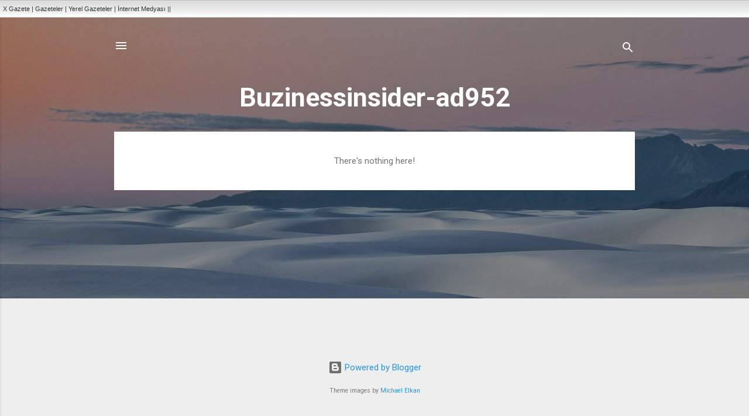

--- FILE ---
content_type: text/html; charset=UTF-8
request_url: https://www.xgazete.com/go.php?url=https://Buzinessinsider-ad952.blogspot.com/
body_size: 84
content:
<html>
<head>
<title>X Gazete | Site: https://Buzinessinsider-ad952.blogspot.com/</title>
</head>

<frameset rows="30,*" frameborder="no" border="0" framespacing="0">
  <frame src="ust.php?url=https://Buzinessinsider-ad952.blogspot.com/" name="frame" scrolling="no" noresize>
  <frame src="https://Buzinessinsider-ad952.blogspot.com/" name="main">
</frameset>
<noframes>
<body>
<a href="http://www.xgazete.com">Gazeteler</a>
</body>
</noframes>
</html>
